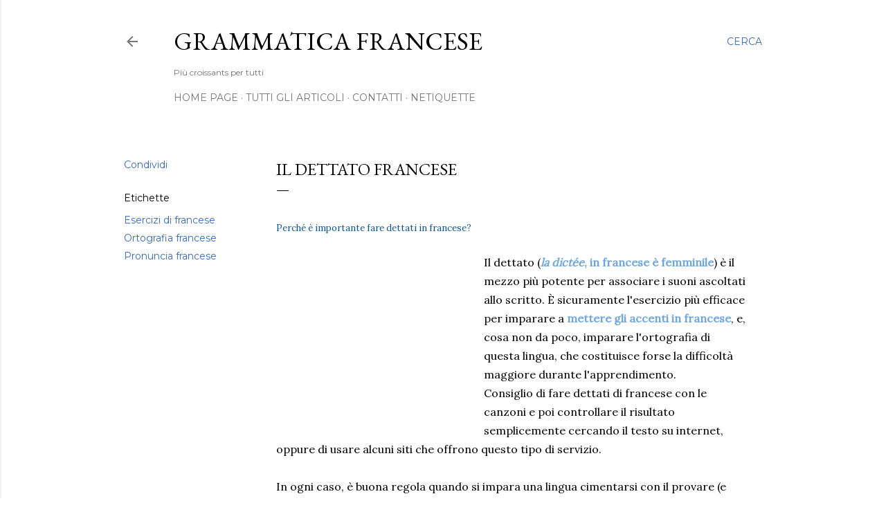

--- FILE ---
content_type: text/html; charset=utf-8
request_url: https://www.google.com/recaptcha/api2/aframe
body_size: 267
content:
<!DOCTYPE HTML><html><head><meta http-equiv="content-type" content="text/html; charset=UTF-8"></head><body><script nonce="0DJOA43-dhTk_XuhGLkomw">/** Anti-fraud and anti-abuse applications only. See google.com/recaptcha */ try{var clients={'sodar':'https://pagead2.googlesyndication.com/pagead/sodar?'};window.addEventListener("message",function(a){try{if(a.source===window.parent){var b=JSON.parse(a.data);var c=clients[b['id']];if(c){var d=document.createElement('img');d.src=c+b['params']+'&rc='+(localStorage.getItem("rc::a")?sessionStorage.getItem("rc::b"):"");window.document.body.appendChild(d);sessionStorage.setItem("rc::e",parseInt(sessionStorage.getItem("rc::e")||0)+1);localStorage.setItem("rc::h",'1769019997332');}}}catch(b){}});window.parent.postMessage("_grecaptcha_ready", "*");}catch(b){}</script></body></html>

--- FILE ---
content_type: text/plain
request_url: https://www.google-analytics.com/j/collect?v=1&_v=j102&a=1630516446&t=pageview&_s=1&dl=https%3A%2F%2Fwww.grammaticafrancese.com%2F2013%2F12%2Fil-dettato-francese.html&ul=en-us%40posix&dt=Il%20Dettato%20Francese&sr=1280x720&vp=1280x720&_u=IEBAAEABAAAAACAAI~&jid=1955478225&gjid=853518159&cid=2047309156.1769019995&tid=UA-46616123-1&_gid=1957904924.1769019995&_r=1&_slc=1&z=2122383570
body_size: -454
content:
2,cG-2HQ4XCFPS4